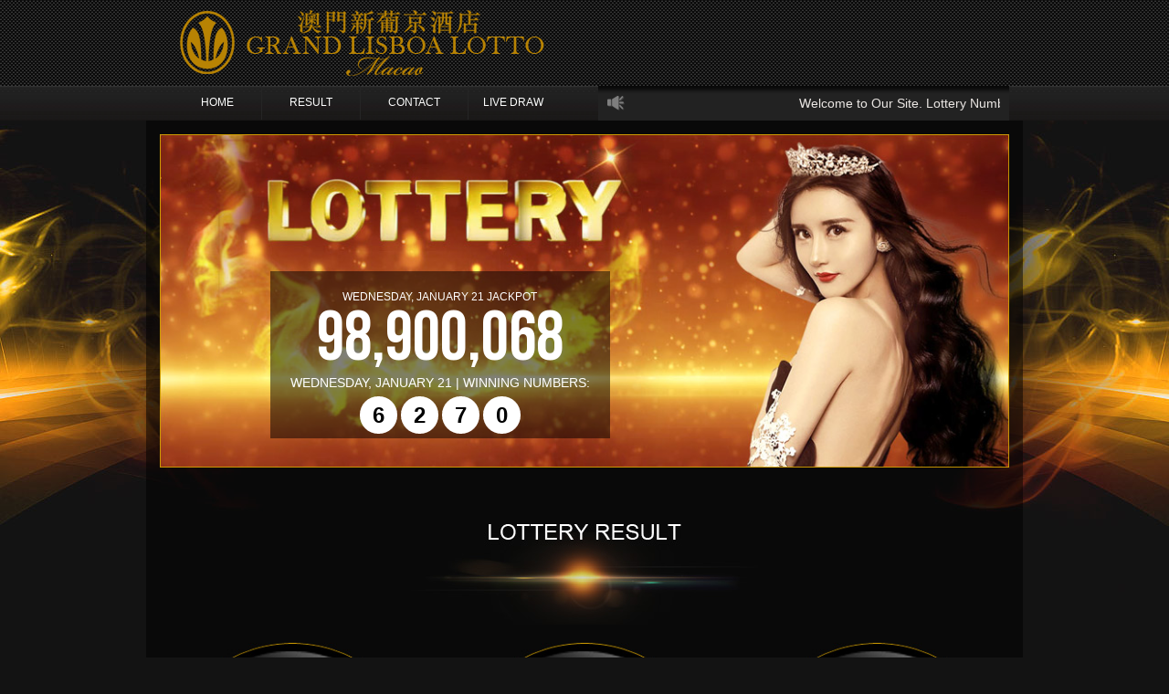

--- FILE ---
content_type: text/html; charset=UTF-8
request_url: https://grandlisboapools.net/?page=703
body_size: 3100
content:
 <!DOCTYPE html>
<html lang="id" xml:lang="en" prefix="og: http://ogp.me/ns#" xmlns:og="http://ogp.me/ns#" xmlns:fb="http://www.facebook.com/2008/fbml">
<head>
<meta charset="utf-8">
<meta http-equiv="X-UA-Compatible" content="IE=edge">
<meta name="viewport" content="width=device-width, initial-scale=1">
<!-- The above 3 meta tags *must* come first in the head; any other head content must come *after* these tags -->

<title>4D Lottery</title>

<meta name="description" content="4D Lottery" />
<meta name="keywords" content="4D Pools" />

<link rel="icon" type="image/png" href="/images/favicon.png" />
<link rel='shortcut icon' type='image/vnd.microsoft.icon' href='/images/favicon.png'/>
<link rel="icon" href='/images/favicon.png' type="image/x-icon" />
<link rel="shortcut icon" href='/images/favicon.png' type="image/x-icon" />

<!-- Bootstrap core CSS -->
<link href="template/lisboa-responsive/assets/bootstrap-3.3.5-dist/css/bootstrap.min.css" rel="stylesheet" type="text/css">
<link href="template/lisboa-responsive/assets/css/animate.css" rel="stylesheet" type="text/css">
<link href="template/lisboa-responsive/assets/css/style.css" rel="stylesheet" type="text/css">
<link href="template/lisboa-responsive/assets/css/fonts.css" rel="stylesheet" type="text/css">

<!-- HTML5 shim and Respond.js for IE8 support of HTML5 elements and media queries -->
<!--[if lt IE 9]>
      <script src="https://oss.maxcdn.com/html5shiv/3.7.2/html5shiv.min.js"></script>
      <script src="https://oss.maxcdn.com/respond/1.4.2/respond.min.js"></script>
    <![endif]-->

<script src="template/lisboa-responsive/assets/js/jquery-1.9.1.min.js"></script>
<script src="template/lisboa-responsive/assets/js/jquery-migrate-1.2.1.min.js"></script>
<script src="template/lisboa-responsive/assets/bootstrap-3.3.5-dist/js/bootstrap.min.js"></script>





<script type="text/javascript">
	function popUp(pageURL) {
		pageURL += '?_=' + new Date().getTime();
		var title = 'Live Draw Result';
		var w = 1100;
		var h = 600;
		var left = (screen.width / 2) - (w / 2);
		var top = (screen.height / 2) - (h / 2);
		var targetWin = window.open(pageURL, title, 'toolbar=no, location=no, directories=no, status=no, menubar=no, scrollbars=yes, resizable=no, copyhistory=no, width=' + w + ', height=' + h + ', top=' + top + ', left=' + left);
		targetWin.focus();
	}
</script><script type="text/javascript">
    $(document).ready(function() {
        var delay = 700000;
        var jackpot = 0;
        var timer;

        pull_jackpot();
        function pull_jackpot() {
            var nominal = 99000000;
            if (jackpot == 0) {
				jackpot = parseInt(nominal - 100000);
			}
            var amount = 100000 / delay * 1;
            timer = setInterval(function() { jackpot = set_jackpot(jackpot, nominal, amount); }, 1);
        }

        function set_jackpot(jackpot, nominal, amount) {
            var jackpot = jackpot + amount;
            if (jackpot >= nominal) {
                clearInterval(timer);
                pull_jackpot();
            } else {
                var result = addCommas(parseInt(jackpot));
                $('.jackpot').html(result);
            }
			
            return jackpot;
        }
        function addCommas(nStr) {
            nStr += '';
            x = nStr.split('.');
            x1 = x[0];
            x2 = x.length > 1 ? '.' + x[1] : '';
            var rgx = /(\d+)(\d{3})/;
            while (rgx.test(x1)) {
                x1 = x1.replace(rgx, '$1' + ',' + '$2');
            }
            return x1 + x2;
        }
    });
</script>


</head>
<body>
<div style="height:100%;">
<div id="section-1">
<div id="wrapper-logo">
    <nav class="navbar navbar-default">
        <div class="container">
            <div class="navbar-header">
            
              <button type="button" class="navbar-toggle collapsed" data-toggle="collapse" data-target="#navbar" aria-expanded="false" aria-controls="navbar">
                <span class="sr-only">Toggle navigation</span>
                <span class="icon-bar"></span>
                <span class="icon-bar"></span>
                <span class="icon-bar"></span>
              </button>
              
              <a href="#" class="navbar-brand visible-xs collapsed" data-toggle="collapse" data-target="#navbar" aria-expanded="false" aria-controls="navbar">Menu</a>
            </div>
            <div class="row">
                <div class="col-md-12">
                    <div class="animated bounceIn">
                          <img class="img-responsive logo" alt="Pools" src="template/lisboa-responsive/assets/img/logo.png">
                    </div>
                </div>
            </div>
        </div>
        <div class="nav-wrapper">
            <div class="container">
                <div class="row">
                    <div class="col-md-6">
                        <div id="navbar" class="collapse navbar-collapse">
                          <ul class="nav nav-justified">
                            <li class="active"><a href="./">Home</a></li>
                            <li class=""><a href="result.php">Result</a></li>
                            <li class=""><a href="page.php?content=contact">Contact</a></li>
                            <li class=""><a href="javascript:popUp('live.php')">Live Draw</a></li>
                          </ul>
                        </div><!--/.nav-collapse -->
                    </div>
                    <div class="col-md-6">
                    	<div class="runningtext">
                        	<marquee behavior="scroll">Welcome to Our Site. Lottery Number drawing on 13:00 (GMT+1) everyday</marquee>
                        </div>
                    </div>
                </div>
            </div>
        </div>
    </nav>
  </div>  
  
</div>



<div class="container bgcontainer">
    <div id="section-2">
        <div id="jackpot-wrapper">
            <div class="row">
                <div class="col-md-12">
                    <div class="jackpot-inner">
                      <div id="tanggal-jackpot">WEDNESDAY, JANUARY 21 JACKPOT</div>
                      <div id="jackpot-lg" class="jackpot visible-lg visible-md">0</div>
                      <div id="jackpot-sm" class="jackpot visible-sm">0</div>
                      <div id="jackpot-xs" class="jackpot visible-xs">0</div>
                      
                      <div class="row" id="result-wrapper">
                        <div class="">
                            WEDNESDAY, JANUARY 21 | WINNING NUMBERS: 
                        </div>
                        <div class="baris-bola">
                                                                                        <span class="bolabig">6</span>
                                                            <span class="bolabig">2</span>
                                                            <span class="bolabig">7</span>
                                                            <span class="bolabig">0</span>
                                                    </div>
                        <div style="clear:both;"></div>
                        
                      </div>
                    </div>
                </div>
            </div>
        </div>
    </div>
    
    <div id="section-3">
        <div class="judul-baris" align="center"><p><img class="" src="template/lisboa-responsive/assets/img/about1.jpg"></p></div>
        <div class="row" id="baris-result">
        <div class="col-md-4 col-sm-4">
          <div class="wrapper-subkolom firstplace">
            <div class="judul-subkolom">
              <!--<div class="bigger-text">1st Place</div>-->
              <div><span class="bigger-text">$ 173.0</span> MILLION</div>
            </div>
            <div class="isi-subkolom">
                <div class="baris-bola">
                                                                <span class="bola">6</span>
                                            <span class="bola">2</span>
                                            <span class="bola">7</span>
                                            <span class="bola">0</span>
                                    </div>
            
            </div>
          </div>  
        </div>
        <div class="col-md-4 col-sm-4">
          <div class="wrapper-subkolom secondplace">
            <div class="judul-subkolom">
              <!--<div class="bigger-text">2nd Place</div>-->
              <div><span class="bigger-text">$ 26.0</span> MILLION</div>
            </div>
            <div class="isi-subkolom">
                <div class="baris-bola">
                                                                <span class="bola">5</span>
                                            <span class="bola">5</span>
                                            <span class="bola">6</span>
                                            <span class="bola">7</span>
                                    </div>
            
            </div>
          </div>  
        </div>
        <div class="col-md-4 col-sm-4">
          <div class="wrapper-subkolom thirdplace">
            <div class="judul-subkolom">
              <!--<div class="bigger-text">3rd Place</div>-->
              <div><span class="bigger-text">$ 3.9</span> MILLION</div>
            </div>
            <div class="isi-subkolom">
                <div class="baris-bola">
                                                                <span class="bola">3</span>
                                            <span class="bola">8</span>
                                            <span class="bola">7</span>
                                            <span class="bola">1</span>
                                    </div>
            
            </div>
          </div>  
        </div>
        
        </div>
    </div>
    
    <div id="section-4">
    	<div class="homecontent">
        	<div class="row">
            	<div class="col-sm-3">
                	<p align="center"><img src="template/lisboa-responsive/assets/img/1aboutus.png" /></p>
                    <p align="center">Dedicated to providing the best and most professional online lottery service, at Grand Lisboa Pools we make sure to provide our users with the most exciting lottery draws and the most advanced features.</p>
                </div>
            	<div class="col-sm-3">
                	<p align="center"><img src="template/lisboa-responsive/assets/img/2playany.png" /></p>
                    <p align="center">No matter where you are, or what device you prefer to use, or what lottery draw you want to participate in. Wellingtonlottery is available online at every platform, and provides lotteries from across the globe.</p>
                </div>
            	<div class="col-sm-3">
                	<p align="center"><img src="template/lisboa-responsive/assets/img/3security.png" /></p>
                    <p align="center">We take our user's privacy and security seriously. With state-of-the-art data encryption techniques, secure SSL connections, and active DDOS protection, Wellingtonlottery is secure, safe and trustworthy.</p>
                </div>
            	<div class="col-sm-3">
                	<p align="center"><img src="template/lisboa-responsive/assets/img/4support.png" /></p>
                    <p align="center">We have dedicated support staff available to help our customers 24/7, 365 days a year. Contact us using our contact form, email, or open up a chat window to ask our support staff any questions you may have.</p>
                </div>
            </div>
        </div>
    </div>
<footer class="" id="footer-wrapper">
	<div class="container text-center">
    	<p class="text-muted">Copyright &copy; 2016 Pools Allright reserved
        </p>
    </div>
</footer>
<script src="/template/lisboa-responsive/assets/js/script.js"></script>
<script defer src="https://static.cloudflareinsights.com/beacon.min.js/vcd15cbe7772f49c399c6a5babf22c1241717689176015" integrity="sha512-ZpsOmlRQV6y907TI0dKBHq9Md29nnaEIPlkf84rnaERnq6zvWvPUqr2ft8M1aS28oN72PdrCzSjY4U6VaAw1EQ==" data-cf-beacon='{"version":"2024.11.0","token":"ab3e4e133a3244dc87f1d74ba4ac932e","r":1,"server_timing":{"name":{"cfCacheStatus":true,"cfEdge":true,"cfExtPri":true,"cfL4":true,"cfOrigin":true,"cfSpeedBrain":true},"location_startswith":null}}' crossorigin="anonymous"></script>
</body>
</html>
</div>

</div>


--- FILE ---
content_type: text/css
request_url: https://grandlisboapools.net/template/lisboa-responsive/assets/css/style.css
body_size: 2386
content:
body {
background:url(../img/bgbody.jpg) center top;
background-color:#131313;
font-family: arial;
font-size:14px;
color:#fff;
}

.container{
max-width:960px;
}

.container.bgcontainer {
background:url(../img/bgcontainer.png);
padding-top:15px;
padding-bottom:15px;
}

.navbar-default{
background:none;
border:none;
}

.wrapper-subkolom{
text-align:center;
padding-bottom:23%;
}

.wrapper-subkolom.firstplace{
background:url(../img/1stplace.jpg) no-repeat;
background-size:100%;
}

.wrapper-subkolom.secondplace{
background:url(../img/2ndplace.jpg) no-repeat;
background-size:100%;
}

.wrapper-subkolom.thirdplace{
background:url(../img/3rdplace.jpg) no-repeat;
background-size:100%;
}

.baris-bola{
padding:5px 0;
font-weight:bold;
display:inline-block;
}

.bolabig {
display:inline-block;
width:41px;
height:41px;
background-color:#fff;
text-align:center;
line-height:41px;
color:#000;
font-size:24px;

-moz-border-radius:100%;
-o-border-radius:100%;
-webkit-border-radius:100%;
border-radius:100%;
}

.bola {
display:inline-block;
width:31px;
height:30px;
line-height:30px;
text-align:center;
color:#000;
font-size:14px;
background-color:#ef993e;

-moz-border-radius:100%;
-o-border-radius:100%;
-webkit-border-radius:100%;
border-radius:100%;
} 

.table thead tr th, .table tbody tr td {
padding:10px;
}

.table thead tr th {
background-color:#ef993e;
text-align:center;
color:#000;
}

.table tbody tr td {
background-color:#fff;
color:#2e3e4b;
}



#section-1 {
	background-repeat:no-repeat;
	background-position:center;
	background-attachment:fixed;
	/*padding-bottom:60px;*/
}

#section-1 #wrapper-logo{
	margin:20px 0 0 0;
	margin-top:0;
	background:url('../img/header.png');
	background-color:#000;
	color:#eae6e3;
}

.logo {
margin:10px 0;
}

.nav-wrapper {
background:url(../img/bgtopnav.png) repeat-x;
}

.runningtext {
background:url(../img/runningtext2.png) no-repeat 10px center, url(../img/runningtext.png) repeat-x;
height:38px;
line-height:38px;
padding-right:10px; padding-left:35px;
}

#section-2 .tagline{
color:#f28284;
line-height:12px;
font-size:12px;
margin:20px 0;
}


#section-2 #jackpot-wrapper {
background:url(../img/bgslider.jpg) no-repeat;
background-size:100%;
}

#section-2 .jackpot-inner{
text-align:center;
background:url(../img/bgcontainer.png);
}

#section-2 #result-wrapper .col-md-4{
	margin-top:25px;
	margin-bottom:25px;
	padding-left:0px;
	padding-right:0px;
}

#section-2 #tanggal-jackpot{
font-size:12px;
margin-top:150px;
color:#fff;
padding-top:20px;
}

#section-2 #jackpot-lg{
font-size:77px;
line-height:75px;
color:#fff;
font-family:bebasNeue;
}
#section-2 #jackpot-sm{
font-size:36px;
}
#section-2 #jackpot-xs{
font-size:24px;
}
#section-2 #navlink-result{
color:#fff;
}

#section-2 #navlink-result .col-xs-10{
padding-right:0;
margin-right:0;
}
#section-2 #navlink-result .col-xs-2{
padding-left:0;
margin-left:0;
}
#section-2 #navlink-result:hover{
text-decoration:none;
}


#section-2 {
min-height:255px;
}

#section-2 p , #section-2 .page-header {
text-align:center;
text-align:justify;

-moz-text-align-last:center;
-o-text-align-last:center;
-webkit-text-align-last:center;
text-align-last:center;
}

.page-header {
border:none;
}

#section-2 .judul-baris {
margin:40px 0;
}

#section-2 #baris-result{
	margin-top:40px;
	margin-bottom:20px;
}

#section-2 #baris-result .col-md-4{
background-position:bottom;
background-image:url('../img/line-border-bawah.png');
background-repeat:no-repeat;
padding-bottom:10px;
padding-top:10px;
}


.bigger-text{
font-size:24px;
}
.text-berwarna{
color:#6f7f8c;
}
#section-2 #baris-result .baris-bola{
margin-top:20px;
margin-bottom:20px;
}


#section-3 {
padding-top:50px;
margin:0;
}

#section-3 .judul-baris{
font-size:34px;
font-stretch:narrower;
color:#2e3e4b;
margin-bottom:20px;
}

#section-3 .judul-baris span{
display:inline-block;
}

#section-3 .judul-subkolom {
padding-top:53%;
font-weight:bold;
}

#section-3 .bigger-text{
font-size:x-large;
text-transform:uppercase;
}

#section-3 h1, #section-3 h2, #section-3 h3{
color:#dc5e61;
padding-top:0;
margin-top:0;
}

#section-3 p{
color:#bfac9d;
}

#section-3 .judul-baris .text-berwarna{
color:#dc5e61;
font-size:30px;
}

#section-3 .wrapper-subkolom .text-berwarna{
color:#cc1a1a;
}

#section-3 #baris-info{
color:#fff;
height:130px;
text-align:center;
}
#section-3 #baris-info .col-xs-4{
height:130px;
margin:0;
padding-top:10%;
padding-bottom:10%;
}

#section-3 #baris-info .kolom-1{
background-color:#2e3e4b;
}
#section-3 #baris-info .kolom-2{
background-color:#dc5e61;
}
#section-3 #baris-info .kolom-3{
background-color:#fff;
color:#dc5e61;
}

#footer-wrapper{
padding-top:20px;
padding-bottom:10px;
}

.red {
color:#cc1a1a;
}


/*-- start nav-justified */
/* Customize the nav-justified links to be fill the entire space of the .navbar */
.nav-justified {
  border: 1px solid #ccc;
  border-radius: 5px;
}
.nav-justified > li > a {
  margin-bottom: 0;
  font-weight: normal;
  color: #fff;
  text-align: center;
  font-size:12px;
  text-transform:uppercase;
}
.nav-justified > .active > a,
.nav-justified > .active > a:hover,
.nav-justified > .active > a:focus {
  background-image: none;
  -webkit-box-shadow: inset 0 3px 7px rgba(0,0,0,.15);
          box-shadow: inset 0 3px 7px rgba(0,0,0,.15);
}
.nav-justified > li:first-child > a {
  border-radius: 5px 5px 0 0;
}
.nav-justified > li:last-child > a {
  border-bottom: 0;
  border-radius: 0 0 5px 5px;
}

#pagination-wrapper .number, #pagination-wrapper .pageposition {
color:#000;
}

#pagination-wrapper .current {
background-color:#ef993e;
border-color:#cc8132;
color:#000;
}

#section-4 .homecontent {
background:url(../img/centercontent.jpg) no-repeat bottom left;
background-color:#090909;
border:1px solid #cd9b01;
padding:20px;
margin-top:20px;

border-radius:7px;
}

@media (min-width: 768px) {
  .nav-justified {
    max-height: 52px;
  }
  .nav-justified > li > a {
    border-right: 1px solid #d5d5d5;
    border-left: 1px solid #fff;
  }
  .nav-justified > li:first-child > a {
    border-left: 0;
    border-radius: 5px 0 0 5px;
  }
  .nav-justified > li:last-child > a {
    border-right: 0;
    border-radius: 0 5px 5px 0;
  }
  
	#section-2 #jackpot-wrapper {
	min-height:377px;
	}
  
	#section-2 .jackpot-inner{
	background:url(../img/bgcontainer.png);
	width:40%;
	margin-left:13%;
	}

}

/* Responsive: Portrait tablets and up */
@media screen and (min-width: 768px) {
  /* Remove the padding we set earlier */
  .masthead,
  .marketing,
  .footer {
    padding-right: 0;
    padding-left: 0;
  }
}
/*-- end nav-justified */

/*-- start custom nav */
#wrapper-logo .navbar {
margin-bottom:0;
}

#wrapper-logo .nav li a{
background:none;
color:#fff;
border:none;
}

#wrapper-logo .nav li:hover a{
color:#6d6d6d;
}

#wrapper-logo #navbar ul{
border:none;
}
#wrapper-logo .nav li{
border-right:1px solid #252525;
}
#wrapper-logo .nav li:last-child{
border-right:none;
}

/*-- end custom nav */


/*-- start animasi --*/
/* Pulse Shrink */
@-webkit-keyframes hvr-pulse-shrink {
  to {
    -webkit-transform: scale(0.9);
    transform: scale(0.9);
  }
}

@keyframes hvr-pulse-shrink {
  to {
    -webkit-transform: scale(0.9);
    transform: scale(0.9);
  }
}

.hvr-pulse-shrink {
  display: inline-block;
  vertical-align: middle;
  -webkit-transform: translateZ(0);
  transform: translateZ(0);
  box-shadow: 0 0 1px rgba(0, 0, 0, 0);
  -webkit-backface-visibility: hidden;
  backface-visibility: hidden;
  -moz-osx-font-smoothing: grayscale;
}
.hvr-pulse-shrink:hover, .hvr-pulse-shrink:focus, .hvr-pulse-shrink:active {
  -webkit-animation-name: hvr-pulse-shrink;
  animation-name: hvr-pulse-shrink;
  -webkit-animation-duration: 0.3s;
  animation-duration: 0.3s;
  -webkit-animation-timing-function: linear;
  animation-timing-function: linear;
  -webkit-animation-iteration-count: infinite;
  animation-iteration-count: infinite;
  -webkit-animation-direction: alternate;
  animation-direction: alternate;
}
/* Grow Shadow */
.hvr-grow-shadow {
  display: inline-block;
  vertical-align: middle;
  -webkit-transform: translateZ(0);
  transform: translateZ(0);
  box-shadow: 0 0 1px rgba(0, 0, 0, 0);
  -webkit-backface-visibility: hidden;
  backface-visibility: hidden;
  -moz-osx-font-smoothing: grayscale;
  -webkit-transition-duration: 0.3s;
  transition-duration: 0.3s;
  -webkit-transition-property: box-shadow, transform;
  transition-property: box-shadow, transform;
}
.hvr-grow-shadow:hover, .hvr-grow-shadow:focus, .hvr-grow-shadow:active {
  box-shadow: 0 10px 10px -10px rgba(0, 0, 0, 0.5);
  -webkit-transform: scale(1.1);
  transform: scale(1.1);
}

/* Float Shadow */
.hvr-float-shadow {
  display: inline-block;
  vertical-align: middle;
  -webkit-transform: translateZ(0);
  transform: translateZ(0);
  box-shadow: 0 0 1px rgba(0, 0, 0, 0);
  -webkit-backface-visibility: hidden;
  backface-visibility: hidden;
  -moz-osx-font-smoothing: grayscale;
  position: relative;
  -webkit-transition-duration: 0.3s;
  transition-duration: 0.3s;
  -webkit-transition-property: transform;
  transition-property: transform;
}
.hvr-float-shadow:before {
  pointer-events: none;
  position: absolute;
  z-index: -1;
  content: '';
  top: 100%;
  left: 5%;
  height: 10px;
  width: 90%;
  opacity: 0;
  background: -webkit-radial-gradient(center, ellipse, rgba(0, 0, 0, 0.35) 0%, rgba(0, 0, 0, 0) 80%);
  background: radial-gradient(ellipse at center, rgba(0, 0, 0, 0.35) 0%, rgba(0, 0, 0, 0) 80%);
  /* W3C */
  -webkit-transition-duration: 0.3s;
  transition-duration: 0.3s;
  -webkit-transition-property: transform, opacity;
  transition-property: transform, opacity;
}
.hvr-float-shadow:hover, .hvr-float-shadow:focus, .hvr-float-shadow:active {
  -webkit-transform: translateY(-5px);
  transform: translateY(-5px);
  /* move the element up by 5px */
}
.hvr-float-shadow:hover:before, .hvr-float-shadow:focus:before, .hvr-float-shadow:active:before {
  opacity: 1;
  -webkit-transform: translateY(5px);
  transform: translateY(5px);
  /* move the element down by 5px (it will stay in place because it's attached to the element that also moves up 5px) */
}


.fa-refresh {
    animation-duration: 1s;
}


#loader {
display:inline-block;
}
#loader i{
    animation: 0.5s linear 0s normal none infinite running spin;
}

@keyframes spin {
0% {
    transform: rotate(0deg);
}
100% {
    transform: rotate(359deg);
}
}


/*-- end animasi --*/

--- FILE ---
content_type: text/css
request_url: https://grandlisboapools.net/template/lisboa-responsive/assets/css/fonts.css
body_size: -86
content:
@font-face {
    font-family: 'bebasNeue';
    src: url('../fonts/bebasneue/bebasneue.eot');
    src: url('../fonts/bebasneue/bebasneue.eot?#iefix') format('embedded-opentype'),
         url('../fonts/bebasneue/bebasneue.woff') format('woff'),
         url('../fonts/bebasneue/bebasneue.ttf') format('truetype'),
         url('../fonts/bebasneue/bebasneue.svg#bebasneue') format('svg');
    font-weight: normal;
    font-style: normal;

}

@font-face {
    font-family: 'trebuchet';
    src: url('../fonts/trebuchet/trebuc.eot');
    src: url('../fonts/trebuchet/trebuc.eot?#iefix') format('embedded-opentype'),
         url('../fonts/trebuchet/trebuc.woff') format('woff'),
         url('../fonts/trebuchet/trebuc.ttf') format('truetype'),
         url('../fonts/trebuchet/trebuc.svg#trebuc') format('svg');
    font-weight: normal;
    font-style: normal;

}

@font-face {
    font-family: 'champagneAndLimousine';
    src: url('../fonts/champagnenlimousines/champagnenlimousines.eot');
    src: url('../fonts/champagnenlimousines/champagnenlimousines.eot?#iefix') format('embedded-opentype'),
         url('../fonts/champagnenlimousines/champagnenlimousines.woff') format('woff'),
         url('../fonts/champagnenlimousines/champagnenlimousines.ttf') format('truetype'),
         url('../fonts/champagnenlimousines/champagnenlimousines.svg#champagnenlimousines') format('svg');
    font-weight: normal;
    font-style: normal;

}

